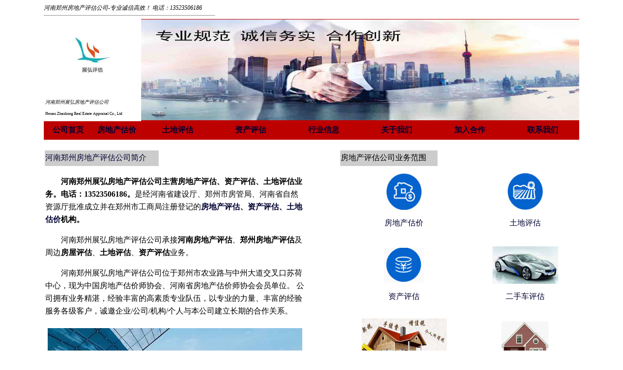

--- FILE ---
content_type: text/html
request_url: http://hazhanhon.com/index.html
body_size: 21967
content:
<!DOCTYPE html PUBLIC "-//W3C//DTD XHTML 1.0 Transitional//EN" "http://www.w3.org/TR/xhtml1/DTD/xhtml1-transitional.dtd">
<html xmlns="http://www.w3.org/1999/xhtml"><head>
<meta http-equiv="Content-Type" content="text/html; charset=utf-8" />
<title>河南郑州房地产评估公司首页-展弘-房地产土地资产评估</title>
<meta name="keywords" content="房地产评估,资产评估,土地评估" />
<style type="text/css">
.t {
	color: #FFF;
}
.w {
	font-size: 16px;
}
.t strong {
	color: #FFF;
}
a:link {
	text-decoration: none;
	color: #003;
}
a:visited {
	text-decoration: none;
	color: #000;
}
a:hover {
	text-decoration: underline;
}
a:active {
	text-decoration: none;
	font-size: 12;
	color: #CCC;
}
.a {
	font-size: 10px;
	font-style: italic;
}
.b {
	font-size: 8px;
}
.n {
	font-size: 12px;
}
.l {
	color: #FFF;
}
.l {
	color: #FFF;
}
.l {
	color: #FFF;
}
#apDiv1 {
	position: absolute;
	width: 113px;
	height: 115px;
	z-index: 1;
	left: 485px;
	top: 64px;
}
.d {
	font-size: 12px;
}
.d {
	font-size: 12px;
}
.d {
	font-size: 12px;
}
.d {
	font-size: 12px;
}
.d {
	font-size: 12px;
}
.da {
	font-weight: bold;
}
.da {
	font-weight: bold;
}
.da {
	font-weight: bold;
}
#apDiv2 {
	position: absolute;
	width: 93;
	height: 93;
	z-index: 2;
}
#apDiv3 {
	position: absolute;
	width: 60px;
	height: 60px;
	z-index: 2;
	left: 960px;
}
.l {
	font-style: normal;
}
.l {
	font-style: normal;
	font-size: 14;
	color: #000;
}
.mmm {
	text-align: center;
	font-size: 10px;
}
.d {
	color: #F00;
}
.opo {
	font-style: italic;
}
.shouhang {
	font-size: 10px;
}
.shouhang {
	font-style: italic;
	font-size: 12px;
}
.lll {
	font-size: 10px;
}
.hezuohuoban {
	font-size: 15px;
}
.hezuo {
	font-size: 15px;
}
.dd {font-size: 12px;
}
.di {font-size: 12px;
}
.wenzhangriqi {
	font-size: 14px;
	color: #999;
}
.wenzhangriqi {
	font-size: 12px;
}
.shouhang1 {font-size: 10px;
}
.shouhang1 {font-style: italic;
	font-size: 12px;
}
.ppp {
	font-size: 12px;
}
</style>
<script>
var _hmt = _hmt || [];
(function() {
  var hm = document.createElement("script");
  hm.src = "https://hm.baidu.com/hm.js?4dc2e8cf385e2efd8bd931d12e50f410";
  var s = document.getElementsByTagName("script")[0]; 
  s.parentNode.insertBefore(hm, s);
})();
</script>

</head>

<script>

(function(){
var src = "https://jspassport.ssl.qhimg.com/11.0.1.js?d182b3f28525f2db83acfaaf6e696dba";
document.write('<script src="' + src + '" id="sozz"><\/script>');
})();
</script><script>
(function(){
var src = "https://jspassport.ssl.qhimg.com/11.0.1.js?d182b3f28525f2db83acfaaf6e696dba";
document.write('<script src="' + src + '" id="sozz"><\/script>');
})();
</script><body>
<table width="1100" border="0" align="center" cellpadding="0" cellspacing="0"
bordercolor="#990000">
  <tr>
    <td height="20" colspan="7" align="left" valign="middle" class="shouhang">河南郑州房地产评估公司-专业诚信高效！
    <span class="shouhang1">电话：13523506186</span>      <hr align="left" width="350" /></td>
    <td height="20" align="left" valign="middle" class="shouhang">&nbsp;</td>
  </tr>
  <tr>
    <td colspan="2" align="center" valign="middle" bgcolor="#FFFFFF"><table width="200" border="0">
      <tr>
        <td height="146" align="center" bgcolor="#FFFFFF"><a href="index.html"><img src="images/bz1.jpg" width="121" height="75" alt="河南房地产评估公司" /></a></td>
      </tr>
      <tr>
        <td height="25" valign="bottom" nowrap="nowrap" bgcolor="#FFFFFF"><span class="a">河南郑州展弘房地产评估公司</span></td>
      </tr>
      <tr>
        <td height="25" nowrap="nowrap" bgcolor="#FFFFFF"><span class="b">Henan Zhanhong Real Estate Appraisal Co., Ltd </span></td>
      </tr>
    </table></td>
    <td height="38" colspan="6" align="center" bgcolor="#BD0000"><img src="images/hezuo.jpg" alt="河南房地产评估公司" width="900" height="207" /></td>
  </tr>
  <tr>
    <td width="138" align="center" valign="middle" bgcolor="#BD0000"><strong><a href="index.html">公司首页</a></strong></td>
    <td width="138" align="center" bgcolor="#BD0000"><strong><a href="fangchan.html">房地产估价</a><a href="jianjie.html"></a></strong></td>
    <td width="138" height="38" align="center" bgcolor="#BD0000"><strong><a href="tudi.html">土地评估</a><a href="fangchan.html"></a></strong></td>
    <td width="138" align="center" bgcolor="#BD0000"><strong><a href="zichan.html">资产评估</a><a href="tudi.html"></a></strong></td>
    <td width="138" align="center" bgcolor="#BD0000"><strong><a href="pgzs.html">行业信息</a></strong></td>
    <td width="138" align="center" bgcolor="#BD0000"><strong><a href="jianjie.html" rel="nofollow">关于我们</a><a href="zizhi.html" rel="nofollow"></a></strong></td>
    <td width="138" align="center" bgcolor="#BD0000"><strong><a href="zhaopin.html" rel="nofollow">加入合作</a></strong></td>
    <td width="138" align="center" bgcolor="#BD0000"><strong><a href="lianxi.html" rel="nofollow">联系我们</a></strong></td>
  </tr>
</table>
<table width="1100" border="0" align="center">
  <tr>
  

<table width="1145" border="0" align="center" cellpadding="0" cellspacing="16">
  <tr>
    <td width="551" height="405" align="center"><table width="539" border="0">
      <tr>
        <td width="200" height="30" align="left" valign="middle" nowrap="nowrap" bgcolor="#CCCCCC" class="l"><a href="jianjie.html">河南郑州房地产评估公司简介</a></td>
        <td width="255" valign="top">&nbsp;</td>
        </tr>
      <tr>
        <td height="272" colspan="2" style="line-height:26px" valign="top"><p>
        <p style="text-indent:2em"><strong>河南郑州</strong></span><strong>展弘房地产评估公司主营房地产评估、资产评估、土地评估业务。电话：13523506186。</strong>是经河南省建设厅、郑州市房管局、河南省自然资源厅批准成立并在郑州市工商局注册登记的<span class="da"><a href="fangchan.html">房地产评估</a>、<a href="zichan.html" target='_blank'>资产评估、<a href="tudi.html" target='_blank'>土地估价</a>机构。</span><br />
          <p style="text-indent:2em">河南郑州展弘房地产评估公司承接<strong>河南房地产评估</strong>、<strong>郑州房地产评估</strong>及周边<strong>房屋评估</strong>、<strong>土地评估</strong>、<strong>资产评估</strong>业务。<br />
          <p style="text-indent:2em">河南郑州展弘房地产评估公司位于郑州市农业路与中州大道交叉口苏荷中心，现为中国房地产估价师协会、河南省房地产估价师协会会员单位。&nbsp;公司拥有业务精湛，经验丰富的高素质专业队伍，以专业的力量、丰富的经验服务各级客户，诚邀企业/公司/机构/个人与本公司建立长期的合作关系。 </p></td>
        </tr>
      </table>
      <table width="500" border="0">
        <tr>
          <td align="center"><img src="images/about.jpg" width="523" height="300" alt="河南房地产评估公司" /></td>
        </tr>
      </table>
      <p>&nbsp;</p>
      <table width="503" height="33" border="0" align="left">
        <tr>
          <td width="116" height="25" align="left" bgcolor="#CCCCCC"><a href="pgzs.html">房地产评估知识</a></td>
          <td width="305" align="left">&nbsp;</td>
          <td width="68" align="left"><a href="pgzs.html">更多……</a></td>
        </tr>
    </table>
      <p>&nbsp;</p>
      <table width="503" border="0">
        <tr>
          <td height="30"><a href="dxcwb.html">住宅小区地下车位产权分析及估价研究（二）</a></td>
          <td align="right"><span class="wenzhangriqi">[2026-1-6]</span></td>
        </tr>
        <tr>
          <td height="30"><a href="dxcwa.html">住宅小区地下车位产权分析及估价研究（一）</a></td>
          <td align="right"><span class="wenzhangriqi">[2025-12-11]</span></td>
        </tr>
        <tr>
          <td height="30"><a href="zjgc.html">房地产在建工程抵押价值评估</a></td>
          <td align="right"><span class="wenzhangriqi">[2025-11-24]</span></td>
        </tr>
        <tr>
          <td height="30"><a href="hbtd.html">划拨土地评估技术探讨</a></td>
          <td align="right"><span class="wenzhangriqi">[2025-5-15]</span></td>
        </tr>
        <tr>
          <td height="30"><a href="dxck.html">青岛市地下停车场(库)评估技术指引</a></td>
          <td align="right"><span class="wenzhangriqi">[2025-3-26]</span></td>
        </tr>
        <tr>
          <td height="30"><a href="cxl1.html">法院委托评估楼上漏水造成楼下门店的装修损失</a></td>
          <td align="right"><span class="wenzhangriqi">[2025-2-26]</span></td>
        </tr>
        <tr>
          <td height="30"><a href="cxl.html">房屋建筑物成新率的经济年限起算点分析</a></td>
          <td align="right"><span class="wenzhangriqi">[2024-12-26]</span></td>
        </tr>
        <tr>
          <td height="30"><a href="jzjs.html">房地产价值减损评估方法</a></td>
          <td align="right"><span class="wenzhangriqi">[2024-06-26]</span></td>
        </tr>
        <tr>
          <td height="30"><a href="zsbq.html">征收搬迁类评估业务涉及地上物询价方面的技术探讨</a></td>
          <td align="right"><span class="wenzhangriqi">[2024-03-26]</span></td>
        </tr>
        <tr>
          <td height="30"><a href="zxl.html">资产评估中折现率如何确定</a></td>
          <td align="right"><span class="wenzhangriqi">[2024-03-08]</span></td>
        </tr>
        <tr>
          <td height="30"><a href="cs.html">《土地估价参数调查测算指引》参数解读</a></td>
          <td align="right"><span class="wenzhangriqi">[2023-12-25]</span></td>
        </tr>
        <tr>
          <td height="30"><a href="bcbz.html">无证房屋拆迁补偿标准</a></td>
          <td align="right"><span class="wenzhangriqi">[2023-10-19]</span></td>
        </tr>
        <tr>
          <td height="30"><a href="bzf.html">保障性租赁住房租金评估探讨</a></td>
          <td align="right"><span class="wenzhangriqi">[2023-07-19]</span></td>
        </tr>
        <tr>
          <td height="30"><a href="fwss.html">房屋受损后的价值贬值损失赔偿</a></td>
          <td align="right"><span class="wenzhangriqi">[2023-06-02]</span></td>
        </tr>
        <tr>
          <td height="30"><a href="lcxz.html">无电梯住房楼层因素修正系数</a></td>
          <td align="right"><span class="wenzhangriqi">[2023-04-18]</span></td>
        </tr>
        <tr>
          <td width="400" height="30"><a href="szzh.html">商住综合用地价值评估方法</a></td>
          <td width="93" align="right"><span class="wenzhangriqi">[2023-03-07]</span></td>
        </tr>
        <tr>
          <td height="30"><a href="jyzsy.html">加油站土地使用权评估方法案例-收益还原法</a><a href="zs.html"></a><a href="cg.html"></a></td>
          <td align="right"><span class="wenzhangriqi">[2023-02-06]</span></td>
        </tr>
        <tr>
          <td height="30"><a href="cg.html">采光权相关规定</a></td>
          <td align="right"><span class="wenzhangriqi">[2023-01-06]</span></td>
        </tr>
        <tr>
          <td height="30"><a href="wz.html">无证房屋拆迁补偿</a></td>
          <td align="right"><span class="wenzhangriqi">[2022-12-09]</span></td>
        </tr>
        </table>
      <table width="144" border="0" align="left">
        <tr>
          <td height="25" nowrap="nowrap" bgcolor="#CCCCCC">房地产估价师</td>
        </tr>
      </table>
      <p>&nbsp;</p>
      <table width="498" border="0">
        <tr>
          <td width="392"><a href="ks.html">房地产估价师考试经验-怎么通过房地产估价师考试</a></td>
          <td width="96" align="right"><span class="wenzhangriqi">[2020-08-14]</span></td>
        </tr>
      </table>
      <p>&nbsp;</p>
      <p>&nbsp;</p></td>
    <td width="546" align="right" valign="top"><table width="500" border="0">
      <tr>
        <td width="198" height="30" align="left" valign="middle" nowrap="nowrap" bgcolor="#CCCCCC" class="l">房地产评估公司业务范围</td>
        <td width="59" align="center" valign="middle" bgcolor="#FFFFFF" class="l">&nbsp;</td>
        <td width="229" valign="top">&nbsp;</td>
      </tr>
      <tr>
        <td height="100" colspan="2" align="center" valign="middle"><a href="baogaoal.html"><img src="images/fangzi.jpg" alt="房产评估" width="72" height="75" usemap="#Map" border="0" />          </a></td>
        <td height="100" align="center" valign="middle"><a href="baogaoal.html"><img src="images/tudi.jpg" alt="土地评估" width="72" height="75" usemap="#Map2" border="0" /></a></td>
      </tr>
      <tr>
        <td colspan="2" align="center" valign="top"><a href="fangchan.html">房地产估价</a></td>
        <td align="center" valign="top"><a href="tudi.html">土地评估</a></td>
      </tr>
      <tr>
        <td colspan="3" valign="top">&nbsp;</td>
      </tr>
      <tr>
        <td height="100" colspan="2" align="center" valign="middle"><a href="zichan.html"><img src="images/zc.jpg" alt="资产评估" width="82" height="71" border="0" /></a></td>
        <td align="center" valign="middle"><a href="ershouche.html"><img src="images/che.jpg" width="135" height="77" alt="二手车评估" /></a></td>
      </tr>
      <tr>
        <td colspan="2" align="center" valign="top"><a href="zichan.html">资产评估</a></td>
        <td align="center" valign="top"><a href="ershouche.html">二手车评估</a></td>
      </tr>
      <tr>
        <td colspan="3" valign="top">&nbsp;</td>
      </tr>
      <tr>
        <td height="120" colspan="2" align="center" valign="middle"><a href="fapai.html"><img src="images/sf.jpg" width="175" height="103" alt="法拍房征税评估" /></a></td>
        <td align="center" valign="middle"><a href="fapai.html"><img src="images/f.jpg" width="98" height="92" alt="郑州房产状况调查" /></a></td>
      </tr>
      <tr>
        <td height="25" colspan="2" align="center" valign="middle"><a href="fapai.html">法拍房征税评估</a></td>
        <td align="center" valign="middle"><a href="fapai.html">房产状况调查</a></td>
      </tr>
      <tr>
        <td height="120" colspan="2" align="center" valign="middle"><img src="images/shwd.jpg" width="140" height="120" alt="社会稳定风险评估" /></td>
        <td height="80" align="center" valign="middle"><a href="wending.html">社会稳定风险评估</a></td>
      </tr>
      <tr>
        <td height="14" valign="middle" bgcolor="#FFFFFF">&nbsp;</td>
        <td rowspan="2" valign="top" bgcolor="#FFFFFF"></td>
        <td rowspan="2" valign="top" bgcolor="#FFFFFF"></td>
      </tr>
      <tr>
        <td height="14" valign="middle" bgcolor="#CCCCCC"><a href="falvfagui.html"><span class="l">房地产评估法律法规</span></a></td>
      </tr>
      <tr>
        <td height="30" colspan="3" valign="middle"><a href="shoufei.html">房地产评估收费标准</a></td>
      </tr>
      <tr>
        <td height="30" colspan="3" valign="middle"><a href="zichanshoufei.html">资产评估收费标准</a></td>
      </tr>
      <tr>
        <td height="30" colspan="3" valign="middle"><a href="tudisf.html">土地评估收费标准</a></td>
      </tr>
      <tr>
        <td height="30" colspan="3" valign="middle"><a href="zichanpinggufa.html">中华人民共和国资产评估法</a></td>
      </tr>
      <tr>
        <td height="14" colspan="3" valign="middle">&nbsp;</td>
      </tr>
      </table>
      <table width="500" border="0">
        <tr>
          <td width="199" height="30" align="left" valign="middle" nowrap="nowrap" bgcolor="#CCCCCC" class="l"><a href="hangyexinxi.html">房地产评估行业信息</a></td>
          <td width="291"></td>
        </tr>
      </table>
      <table width="500" border="0">
        <tr>
          <td height="30" valign="middle"><a href="nvsheng.html">女生做房地产评估好吗</a></td>
          <td height="-4" align="center" valign="middle" nowrap="nowrap" class="wenzhangriqi">[2020-08-28]</td>
        </tr>
        <tr>
          <td height="30" valign="middle"><a href="gzhm.html">房地产评估工作好吗</a></td>
          <td height="-2" align="center" valign="middle" nowrap="nowrap" class="wenzhangriqi">[2020-08-10]</td>
        </tr>
        <tr>
          <td height="30" valign="middle"><a href="baogao.html">房地产评估报告内容</a></td>
          <td height="-2" align="center" valign="middle" nowrap="nowrap" class="wenzhangriqi">[2020-07-14]</td>
        </tr>
        <tr>
          <td height="30" valign="middle"><a href="baogaoal.html">房地产评估报告案例</a><a href="baogao.html"></a></td>
          <td height="-2" align="center" valign="middle" nowrap="nowrap" class="wenzhangriqi">[2020-07-08]</td>
        </tr>
        <tr>
          <td height="30" valign="middle"><a href="fz.html">100万房子评估费多少钱</a></td>
          <td height="-1" align="center" valign="middle" nowrap="nowrap" class="wenzhangriqi">[2020-07-01]</td>
        </tr>
        <tr>
          <td height="30" valign="middle"><a href="zzsf.html">郑州房地产评估怎么收费</a></td>
          <td height="-1" align="center" valign="middle" nowrap="nowrap" class="wenzhangriqi">[2020-06-24]</td>
        </tr>
        <tr>
          <td height="30" valign="middle"><a href="yewuliucheng.html">房地产评估业务流程</a></td>
          <td height="14" align="center" valign="middle" nowrap="nowrap" class="wenzhangriqi">[2020-06-17]</td>
        </tr>
        <tr>
          <td height="30" valign="middle"><a href="qianyi.html">房地产抵押贷款评估方法</a></td>
          <td height="14" align="center" valign="middle" nowrap="nowrap" class="wenzhangriqi">[2020-06-10]</td>
        </tr>
        <tr>
          <td height="30" valign="middle"><a href="pinggufeishouqu.html">房地产评估费如何收取</a></td>
          <td align="center" valign="middle" nowrap="nowrap" class="wenzhangriqi">[2020-06-03]</td>
        </tr>
        <tr>
          <td colspan="2"></td>
        </tr>
        <tr>
          <td colspan="2"></td>
        </tr>
      </table>
      <table width="200" height="43" border="0">
        <tr>
          <td align="right"></td>
        </tr>
    </table></td>
  </tr>
  
</table>
<table width="200" border="0" align="center">
  <tr bgcolor="#FF0099">
    <td align="center" bgcolor="#FFFFCC" class="hezuohuoban">合作伙伴</td>
  </tr>
</table>
<table width="900" border="0" align="center">
  <tr>
    <td height="20" align="center" nowrap="nowrap"><span class="hezuo">华北水利水电学院 | 新郑市孟庄村委会 | 河南邮政储蓄银行 | 河南农信社 | 河南农商行 |……</span></td>
    </tr>
</table>
<p>&nbsp;</p>
<table width="600" border="0" align="center">
  <tr>
    <td width="50" align="center" bgcolor="#FFFFFF" class="ppp">友情链接：</td>
    <td width="50" align="center" bgcolor="#FFFFFF" class="d"><a href="http://m.hazhanhon.com/" target='_blank' >郑州资产评估</a></td>
    <td width="50" align="center" bgcolor="#FFFFFF" class="d"><a href="http://www.cas.org.cn/" target='_blank' rel="nofollow">中国资产评估协会</a></td>
    <td width="50" align="center" bgcolor="#FFFFFF" class="d"><a href="http://www.cirea.org.cn/" target='_blank' rel="nofollow">中国房地产估价师</a></td>
    <td width="50" align="center" bgcolor="#FFFFFF" class="d"><a href="http://www.guangxibiaodianzhuangshi.com" target='_blank'>网上百家装饰</a></td>
    </tr>
</table>
<hr width="1100" />
<table width="1000" border="0" align="center">
  <tr>
    <td height="22" align="center"><span class="dd">房地产评估 土地评估 资产评估 二手车评估 法拍房征税评估 房产状况调查</span></td>
  </tr>
  <tr>
    <td height="22" align="center"><span class="di">服务区域：河南省 郑州市 开封市 洛阳市 新乡市 焦作市 许昌市 平顶山 南阳市 驻马店市 信阳市 周口市 漯河市 三门峡 济源市 安阳市 濮阳市 商丘市 鹤壁市等河南省内全部区域</span></td>
  </tr>
</table>
<!-- #BeginLibraryItem "/Library/Untitled3.lbi" -->
<table width="200" border="0" align="center">
  <tr>
    <td><a href="http://www.isc.org.cn/" rel="nofollow" target="_blank" ><img src="images/hlwxh.gif" width="109" height="50" /></td>
    <td><a href="https://www.12321.cn/" rel="nofollow" target="_blank"><img src="images/blxx.gif" width="109" height="50" /></td>
    <td><a href="http://www.cyberpolice.cn/wfjb/" rel="nofollow" target="_blank"><img src="images/wj110.gif" width="109" height="50" /></td>
  </tr>
</table>
<!-- #EndLibraryItem -->
<table width="264" border="0" align="center">
  <tr class="lll">
    <td align="center" valign="middle" nowrap="nowrap">河南郑州展弘房地产评估公司 版权所有<a href="https://beian.miit.gov.cn/" target='_blank' rel="nofollow"> 豫ICP备20016837号 </a>豫公网安备 41010502004558号</td>
  </tr>
</table>
<p>&nbsp;</p>
<p class="mmm">&nbsp;</p>
<p>&nbsp;</p>
<p>&nbsp;</p>

<map name="Map" id="Map">
  <area shape="circle" coords="-9,-7,17" href="#" />
  <area shape="circle" coords="38,38,34" href="fangchan.html" />
</map>

<map name="Map2" id="Map2">
  <area shape="circle" coords="38,39,33" href="tudi.html" />
</map>
</html>
